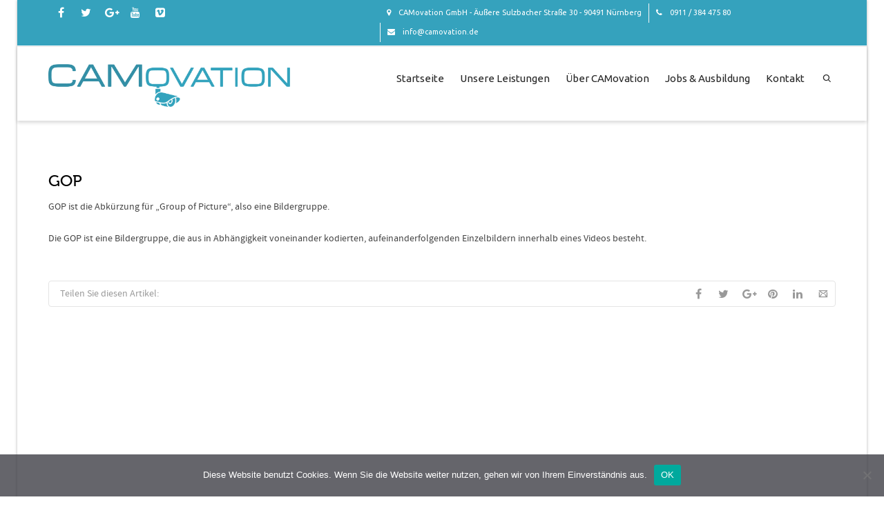

--- FILE ---
content_type: text/html; charset=utf-8
request_url: https://www.google.com/recaptcha/api2/anchor?ar=1&k=6Lf024cUAAAAAMW1C6syXz9YSzoN-KhlRZYm_hpE&co=aHR0cHM6Ly93d3cuY2Ftb3ZhdGlvbi5kZTo0NDM.&hl=en&v=9TiwnJFHeuIw_s0wSd3fiKfN&size=invisible&anchor-ms=20000&execute-ms=30000&cb=jutmcivqy872
body_size: 48188
content:
<!DOCTYPE HTML><html dir="ltr" lang="en"><head><meta http-equiv="Content-Type" content="text/html; charset=UTF-8">
<meta http-equiv="X-UA-Compatible" content="IE=edge">
<title>reCAPTCHA</title>
<style type="text/css">
/* cyrillic-ext */
@font-face {
  font-family: 'Roboto';
  font-style: normal;
  font-weight: 400;
  font-stretch: 100%;
  src: url(//fonts.gstatic.com/s/roboto/v48/KFO7CnqEu92Fr1ME7kSn66aGLdTylUAMa3GUBHMdazTgWw.woff2) format('woff2');
  unicode-range: U+0460-052F, U+1C80-1C8A, U+20B4, U+2DE0-2DFF, U+A640-A69F, U+FE2E-FE2F;
}
/* cyrillic */
@font-face {
  font-family: 'Roboto';
  font-style: normal;
  font-weight: 400;
  font-stretch: 100%;
  src: url(//fonts.gstatic.com/s/roboto/v48/KFO7CnqEu92Fr1ME7kSn66aGLdTylUAMa3iUBHMdazTgWw.woff2) format('woff2');
  unicode-range: U+0301, U+0400-045F, U+0490-0491, U+04B0-04B1, U+2116;
}
/* greek-ext */
@font-face {
  font-family: 'Roboto';
  font-style: normal;
  font-weight: 400;
  font-stretch: 100%;
  src: url(//fonts.gstatic.com/s/roboto/v48/KFO7CnqEu92Fr1ME7kSn66aGLdTylUAMa3CUBHMdazTgWw.woff2) format('woff2');
  unicode-range: U+1F00-1FFF;
}
/* greek */
@font-face {
  font-family: 'Roboto';
  font-style: normal;
  font-weight: 400;
  font-stretch: 100%;
  src: url(//fonts.gstatic.com/s/roboto/v48/KFO7CnqEu92Fr1ME7kSn66aGLdTylUAMa3-UBHMdazTgWw.woff2) format('woff2');
  unicode-range: U+0370-0377, U+037A-037F, U+0384-038A, U+038C, U+038E-03A1, U+03A3-03FF;
}
/* math */
@font-face {
  font-family: 'Roboto';
  font-style: normal;
  font-weight: 400;
  font-stretch: 100%;
  src: url(//fonts.gstatic.com/s/roboto/v48/KFO7CnqEu92Fr1ME7kSn66aGLdTylUAMawCUBHMdazTgWw.woff2) format('woff2');
  unicode-range: U+0302-0303, U+0305, U+0307-0308, U+0310, U+0312, U+0315, U+031A, U+0326-0327, U+032C, U+032F-0330, U+0332-0333, U+0338, U+033A, U+0346, U+034D, U+0391-03A1, U+03A3-03A9, U+03B1-03C9, U+03D1, U+03D5-03D6, U+03F0-03F1, U+03F4-03F5, U+2016-2017, U+2034-2038, U+203C, U+2040, U+2043, U+2047, U+2050, U+2057, U+205F, U+2070-2071, U+2074-208E, U+2090-209C, U+20D0-20DC, U+20E1, U+20E5-20EF, U+2100-2112, U+2114-2115, U+2117-2121, U+2123-214F, U+2190, U+2192, U+2194-21AE, U+21B0-21E5, U+21F1-21F2, U+21F4-2211, U+2213-2214, U+2216-22FF, U+2308-230B, U+2310, U+2319, U+231C-2321, U+2336-237A, U+237C, U+2395, U+239B-23B7, U+23D0, U+23DC-23E1, U+2474-2475, U+25AF, U+25B3, U+25B7, U+25BD, U+25C1, U+25CA, U+25CC, U+25FB, U+266D-266F, U+27C0-27FF, U+2900-2AFF, U+2B0E-2B11, U+2B30-2B4C, U+2BFE, U+3030, U+FF5B, U+FF5D, U+1D400-1D7FF, U+1EE00-1EEFF;
}
/* symbols */
@font-face {
  font-family: 'Roboto';
  font-style: normal;
  font-weight: 400;
  font-stretch: 100%;
  src: url(//fonts.gstatic.com/s/roboto/v48/KFO7CnqEu92Fr1ME7kSn66aGLdTylUAMaxKUBHMdazTgWw.woff2) format('woff2');
  unicode-range: U+0001-000C, U+000E-001F, U+007F-009F, U+20DD-20E0, U+20E2-20E4, U+2150-218F, U+2190, U+2192, U+2194-2199, U+21AF, U+21E6-21F0, U+21F3, U+2218-2219, U+2299, U+22C4-22C6, U+2300-243F, U+2440-244A, U+2460-24FF, U+25A0-27BF, U+2800-28FF, U+2921-2922, U+2981, U+29BF, U+29EB, U+2B00-2BFF, U+4DC0-4DFF, U+FFF9-FFFB, U+10140-1018E, U+10190-1019C, U+101A0, U+101D0-101FD, U+102E0-102FB, U+10E60-10E7E, U+1D2C0-1D2D3, U+1D2E0-1D37F, U+1F000-1F0FF, U+1F100-1F1AD, U+1F1E6-1F1FF, U+1F30D-1F30F, U+1F315, U+1F31C, U+1F31E, U+1F320-1F32C, U+1F336, U+1F378, U+1F37D, U+1F382, U+1F393-1F39F, U+1F3A7-1F3A8, U+1F3AC-1F3AF, U+1F3C2, U+1F3C4-1F3C6, U+1F3CA-1F3CE, U+1F3D4-1F3E0, U+1F3ED, U+1F3F1-1F3F3, U+1F3F5-1F3F7, U+1F408, U+1F415, U+1F41F, U+1F426, U+1F43F, U+1F441-1F442, U+1F444, U+1F446-1F449, U+1F44C-1F44E, U+1F453, U+1F46A, U+1F47D, U+1F4A3, U+1F4B0, U+1F4B3, U+1F4B9, U+1F4BB, U+1F4BF, U+1F4C8-1F4CB, U+1F4D6, U+1F4DA, U+1F4DF, U+1F4E3-1F4E6, U+1F4EA-1F4ED, U+1F4F7, U+1F4F9-1F4FB, U+1F4FD-1F4FE, U+1F503, U+1F507-1F50B, U+1F50D, U+1F512-1F513, U+1F53E-1F54A, U+1F54F-1F5FA, U+1F610, U+1F650-1F67F, U+1F687, U+1F68D, U+1F691, U+1F694, U+1F698, U+1F6AD, U+1F6B2, U+1F6B9-1F6BA, U+1F6BC, U+1F6C6-1F6CF, U+1F6D3-1F6D7, U+1F6E0-1F6EA, U+1F6F0-1F6F3, U+1F6F7-1F6FC, U+1F700-1F7FF, U+1F800-1F80B, U+1F810-1F847, U+1F850-1F859, U+1F860-1F887, U+1F890-1F8AD, U+1F8B0-1F8BB, U+1F8C0-1F8C1, U+1F900-1F90B, U+1F93B, U+1F946, U+1F984, U+1F996, U+1F9E9, U+1FA00-1FA6F, U+1FA70-1FA7C, U+1FA80-1FA89, U+1FA8F-1FAC6, U+1FACE-1FADC, U+1FADF-1FAE9, U+1FAF0-1FAF8, U+1FB00-1FBFF;
}
/* vietnamese */
@font-face {
  font-family: 'Roboto';
  font-style: normal;
  font-weight: 400;
  font-stretch: 100%;
  src: url(//fonts.gstatic.com/s/roboto/v48/KFO7CnqEu92Fr1ME7kSn66aGLdTylUAMa3OUBHMdazTgWw.woff2) format('woff2');
  unicode-range: U+0102-0103, U+0110-0111, U+0128-0129, U+0168-0169, U+01A0-01A1, U+01AF-01B0, U+0300-0301, U+0303-0304, U+0308-0309, U+0323, U+0329, U+1EA0-1EF9, U+20AB;
}
/* latin-ext */
@font-face {
  font-family: 'Roboto';
  font-style: normal;
  font-weight: 400;
  font-stretch: 100%;
  src: url(//fonts.gstatic.com/s/roboto/v48/KFO7CnqEu92Fr1ME7kSn66aGLdTylUAMa3KUBHMdazTgWw.woff2) format('woff2');
  unicode-range: U+0100-02BA, U+02BD-02C5, U+02C7-02CC, U+02CE-02D7, U+02DD-02FF, U+0304, U+0308, U+0329, U+1D00-1DBF, U+1E00-1E9F, U+1EF2-1EFF, U+2020, U+20A0-20AB, U+20AD-20C0, U+2113, U+2C60-2C7F, U+A720-A7FF;
}
/* latin */
@font-face {
  font-family: 'Roboto';
  font-style: normal;
  font-weight: 400;
  font-stretch: 100%;
  src: url(//fonts.gstatic.com/s/roboto/v48/KFO7CnqEu92Fr1ME7kSn66aGLdTylUAMa3yUBHMdazQ.woff2) format('woff2');
  unicode-range: U+0000-00FF, U+0131, U+0152-0153, U+02BB-02BC, U+02C6, U+02DA, U+02DC, U+0304, U+0308, U+0329, U+2000-206F, U+20AC, U+2122, U+2191, U+2193, U+2212, U+2215, U+FEFF, U+FFFD;
}
/* cyrillic-ext */
@font-face {
  font-family: 'Roboto';
  font-style: normal;
  font-weight: 500;
  font-stretch: 100%;
  src: url(//fonts.gstatic.com/s/roboto/v48/KFO7CnqEu92Fr1ME7kSn66aGLdTylUAMa3GUBHMdazTgWw.woff2) format('woff2');
  unicode-range: U+0460-052F, U+1C80-1C8A, U+20B4, U+2DE0-2DFF, U+A640-A69F, U+FE2E-FE2F;
}
/* cyrillic */
@font-face {
  font-family: 'Roboto';
  font-style: normal;
  font-weight: 500;
  font-stretch: 100%;
  src: url(//fonts.gstatic.com/s/roboto/v48/KFO7CnqEu92Fr1ME7kSn66aGLdTylUAMa3iUBHMdazTgWw.woff2) format('woff2');
  unicode-range: U+0301, U+0400-045F, U+0490-0491, U+04B0-04B1, U+2116;
}
/* greek-ext */
@font-face {
  font-family: 'Roboto';
  font-style: normal;
  font-weight: 500;
  font-stretch: 100%;
  src: url(//fonts.gstatic.com/s/roboto/v48/KFO7CnqEu92Fr1ME7kSn66aGLdTylUAMa3CUBHMdazTgWw.woff2) format('woff2');
  unicode-range: U+1F00-1FFF;
}
/* greek */
@font-face {
  font-family: 'Roboto';
  font-style: normal;
  font-weight: 500;
  font-stretch: 100%;
  src: url(//fonts.gstatic.com/s/roboto/v48/KFO7CnqEu92Fr1ME7kSn66aGLdTylUAMa3-UBHMdazTgWw.woff2) format('woff2');
  unicode-range: U+0370-0377, U+037A-037F, U+0384-038A, U+038C, U+038E-03A1, U+03A3-03FF;
}
/* math */
@font-face {
  font-family: 'Roboto';
  font-style: normal;
  font-weight: 500;
  font-stretch: 100%;
  src: url(//fonts.gstatic.com/s/roboto/v48/KFO7CnqEu92Fr1ME7kSn66aGLdTylUAMawCUBHMdazTgWw.woff2) format('woff2');
  unicode-range: U+0302-0303, U+0305, U+0307-0308, U+0310, U+0312, U+0315, U+031A, U+0326-0327, U+032C, U+032F-0330, U+0332-0333, U+0338, U+033A, U+0346, U+034D, U+0391-03A1, U+03A3-03A9, U+03B1-03C9, U+03D1, U+03D5-03D6, U+03F0-03F1, U+03F4-03F5, U+2016-2017, U+2034-2038, U+203C, U+2040, U+2043, U+2047, U+2050, U+2057, U+205F, U+2070-2071, U+2074-208E, U+2090-209C, U+20D0-20DC, U+20E1, U+20E5-20EF, U+2100-2112, U+2114-2115, U+2117-2121, U+2123-214F, U+2190, U+2192, U+2194-21AE, U+21B0-21E5, U+21F1-21F2, U+21F4-2211, U+2213-2214, U+2216-22FF, U+2308-230B, U+2310, U+2319, U+231C-2321, U+2336-237A, U+237C, U+2395, U+239B-23B7, U+23D0, U+23DC-23E1, U+2474-2475, U+25AF, U+25B3, U+25B7, U+25BD, U+25C1, U+25CA, U+25CC, U+25FB, U+266D-266F, U+27C0-27FF, U+2900-2AFF, U+2B0E-2B11, U+2B30-2B4C, U+2BFE, U+3030, U+FF5B, U+FF5D, U+1D400-1D7FF, U+1EE00-1EEFF;
}
/* symbols */
@font-face {
  font-family: 'Roboto';
  font-style: normal;
  font-weight: 500;
  font-stretch: 100%;
  src: url(//fonts.gstatic.com/s/roboto/v48/KFO7CnqEu92Fr1ME7kSn66aGLdTylUAMaxKUBHMdazTgWw.woff2) format('woff2');
  unicode-range: U+0001-000C, U+000E-001F, U+007F-009F, U+20DD-20E0, U+20E2-20E4, U+2150-218F, U+2190, U+2192, U+2194-2199, U+21AF, U+21E6-21F0, U+21F3, U+2218-2219, U+2299, U+22C4-22C6, U+2300-243F, U+2440-244A, U+2460-24FF, U+25A0-27BF, U+2800-28FF, U+2921-2922, U+2981, U+29BF, U+29EB, U+2B00-2BFF, U+4DC0-4DFF, U+FFF9-FFFB, U+10140-1018E, U+10190-1019C, U+101A0, U+101D0-101FD, U+102E0-102FB, U+10E60-10E7E, U+1D2C0-1D2D3, U+1D2E0-1D37F, U+1F000-1F0FF, U+1F100-1F1AD, U+1F1E6-1F1FF, U+1F30D-1F30F, U+1F315, U+1F31C, U+1F31E, U+1F320-1F32C, U+1F336, U+1F378, U+1F37D, U+1F382, U+1F393-1F39F, U+1F3A7-1F3A8, U+1F3AC-1F3AF, U+1F3C2, U+1F3C4-1F3C6, U+1F3CA-1F3CE, U+1F3D4-1F3E0, U+1F3ED, U+1F3F1-1F3F3, U+1F3F5-1F3F7, U+1F408, U+1F415, U+1F41F, U+1F426, U+1F43F, U+1F441-1F442, U+1F444, U+1F446-1F449, U+1F44C-1F44E, U+1F453, U+1F46A, U+1F47D, U+1F4A3, U+1F4B0, U+1F4B3, U+1F4B9, U+1F4BB, U+1F4BF, U+1F4C8-1F4CB, U+1F4D6, U+1F4DA, U+1F4DF, U+1F4E3-1F4E6, U+1F4EA-1F4ED, U+1F4F7, U+1F4F9-1F4FB, U+1F4FD-1F4FE, U+1F503, U+1F507-1F50B, U+1F50D, U+1F512-1F513, U+1F53E-1F54A, U+1F54F-1F5FA, U+1F610, U+1F650-1F67F, U+1F687, U+1F68D, U+1F691, U+1F694, U+1F698, U+1F6AD, U+1F6B2, U+1F6B9-1F6BA, U+1F6BC, U+1F6C6-1F6CF, U+1F6D3-1F6D7, U+1F6E0-1F6EA, U+1F6F0-1F6F3, U+1F6F7-1F6FC, U+1F700-1F7FF, U+1F800-1F80B, U+1F810-1F847, U+1F850-1F859, U+1F860-1F887, U+1F890-1F8AD, U+1F8B0-1F8BB, U+1F8C0-1F8C1, U+1F900-1F90B, U+1F93B, U+1F946, U+1F984, U+1F996, U+1F9E9, U+1FA00-1FA6F, U+1FA70-1FA7C, U+1FA80-1FA89, U+1FA8F-1FAC6, U+1FACE-1FADC, U+1FADF-1FAE9, U+1FAF0-1FAF8, U+1FB00-1FBFF;
}
/* vietnamese */
@font-face {
  font-family: 'Roboto';
  font-style: normal;
  font-weight: 500;
  font-stretch: 100%;
  src: url(//fonts.gstatic.com/s/roboto/v48/KFO7CnqEu92Fr1ME7kSn66aGLdTylUAMa3OUBHMdazTgWw.woff2) format('woff2');
  unicode-range: U+0102-0103, U+0110-0111, U+0128-0129, U+0168-0169, U+01A0-01A1, U+01AF-01B0, U+0300-0301, U+0303-0304, U+0308-0309, U+0323, U+0329, U+1EA0-1EF9, U+20AB;
}
/* latin-ext */
@font-face {
  font-family: 'Roboto';
  font-style: normal;
  font-weight: 500;
  font-stretch: 100%;
  src: url(//fonts.gstatic.com/s/roboto/v48/KFO7CnqEu92Fr1ME7kSn66aGLdTylUAMa3KUBHMdazTgWw.woff2) format('woff2');
  unicode-range: U+0100-02BA, U+02BD-02C5, U+02C7-02CC, U+02CE-02D7, U+02DD-02FF, U+0304, U+0308, U+0329, U+1D00-1DBF, U+1E00-1E9F, U+1EF2-1EFF, U+2020, U+20A0-20AB, U+20AD-20C0, U+2113, U+2C60-2C7F, U+A720-A7FF;
}
/* latin */
@font-face {
  font-family: 'Roboto';
  font-style: normal;
  font-weight: 500;
  font-stretch: 100%;
  src: url(//fonts.gstatic.com/s/roboto/v48/KFO7CnqEu92Fr1ME7kSn66aGLdTylUAMa3yUBHMdazQ.woff2) format('woff2');
  unicode-range: U+0000-00FF, U+0131, U+0152-0153, U+02BB-02BC, U+02C6, U+02DA, U+02DC, U+0304, U+0308, U+0329, U+2000-206F, U+20AC, U+2122, U+2191, U+2193, U+2212, U+2215, U+FEFF, U+FFFD;
}
/* cyrillic-ext */
@font-face {
  font-family: 'Roboto';
  font-style: normal;
  font-weight: 900;
  font-stretch: 100%;
  src: url(//fonts.gstatic.com/s/roboto/v48/KFO7CnqEu92Fr1ME7kSn66aGLdTylUAMa3GUBHMdazTgWw.woff2) format('woff2');
  unicode-range: U+0460-052F, U+1C80-1C8A, U+20B4, U+2DE0-2DFF, U+A640-A69F, U+FE2E-FE2F;
}
/* cyrillic */
@font-face {
  font-family: 'Roboto';
  font-style: normal;
  font-weight: 900;
  font-stretch: 100%;
  src: url(//fonts.gstatic.com/s/roboto/v48/KFO7CnqEu92Fr1ME7kSn66aGLdTylUAMa3iUBHMdazTgWw.woff2) format('woff2');
  unicode-range: U+0301, U+0400-045F, U+0490-0491, U+04B0-04B1, U+2116;
}
/* greek-ext */
@font-face {
  font-family: 'Roboto';
  font-style: normal;
  font-weight: 900;
  font-stretch: 100%;
  src: url(//fonts.gstatic.com/s/roboto/v48/KFO7CnqEu92Fr1ME7kSn66aGLdTylUAMa3CUBHMdazTgWw.woff2) format('woff2');
  unicode-range: U+1F00-1FFF;
}
/* greek */
@font-face {
  font-family: 'Roboto';
  font-style: normal;
  font-weight: 900;
  font-stretch: 100%;
  src: url(//fonts.gstatic.com/s/roboto/v48/KFO7CnqEu92Fr1ME7kSn66aGLdTylUAMa3-UBHMdazTgWw.woff2) format('woff2');
  unicode-range: U+0370-0377, U+037A-037F, U+0384-038A, U+038C, U+038E-03A1, U+03A3-03FF;
}
/* math */
@font-face {
  font-family: 'Roboto';
  font-style: normal;
  font-weight: 900;
  font-stretch: 100%;
  src: url(//fonts.gstatic.com/s/roboto/v48/KFO7CnqEu92Fr1ME7kSn66aGLdTylUAMawCUBHMdazTgWw.woff2) format('woff2');
  unicode-range: U+0302-0303, U+0305, U+0307-0308, U+0310, U+0312, U+0315, U+031A, U+0326-0327, U+032C, U+032F-0330, U+0332-0333, U+0338, U+033A, U+0346, U+034D, U+0391-03A1, U+03A3-03A9, U+03B1-03C9, U+03D1, U+03D5-03D6, U+03F0-03F1, U+03F4-03F5, U+2016-2017, U+2034-2038, U+203C, U+2040, U+2043, U+2047, U+2050, U+2057, U+205F, U+2070-2071, U+2074-208E, U+2090-209C, U+20D0-20DC, U+20E1, U+20E5-20EF, U+2100-2112, U+2114-2115, U+2117-2121, U+2123-214F, U+2190, U+2192, U+2194-21AE, U+21B0-21E5, U+21F1-21F2, U+21F4-2211, U+2213-2214, U+2216-22FF, U+2308-230B, U+2310, U+2319, U+231C-2321, U+2336-237A, U+237C, U+2395, U+239B-23B7, U+23D0, U+23DC-23E1, U+2474-2475, U+25AF, U+25B3, U+25B7, U+25BD, U+25C1, U+25CA, U+25CC, U+25FB, U+266D-266F, U+27C0-27FF, U+2900-2AFF, U+2B0E-2B11, U+2B30-2B4C, U+2BFE, U+3030, U+FF5B, U+FF5D, U+1D400-1D7FF, U+1EE00-1EEFF;
}
/* symbols */
@font-face {
  font-family: 'Roboto';
  font-style: normal;
  font-weight: 900;
  font-stretch: 100%;
  src: url(//fonts.gstatic.com/s/roboto/v48/KFO7CnqEu92Fr1ME7kSn66aGLdTylUAMaxKUBHMdazTgWw.woff2) format('woff2');
  unicode-range: U+0001-000C, U+000E-001F, U+007F-009F, U+20DD-20E0, U+20E2-20E4, U+2150-218F, U+2190, U+2192, U+2194-2199, U+21AF, U+21E6-21F0, U+21F3, U+2218-2219, U+2299, U+22C4-22C6, U+2300-243F, U+2440-244A, U+2460-24FF, U+25A0-27BF, U+2800-28FF, U+2921-2922, U+2981, U+29BF, U+29EB, U+2B00-2BFF, U+4DC0-4DFF, U+FFF9-FFFB, U+10140-1018E, U+10190-1019C, U+101A0, U+101D0-101FD, U+102E0-102FB, U+10E60-10E7E, U+1D2C0-1D2D3, U+1D2E0-1D37F, U+1F000-1F0FF, U+1F100-1F1AD, U+1F1E6-1F1FF, U+1F30D-1F30F, U+1F315, U+1F31C, U+1F31E, U+1F320-1F32C, U+1F336, U+1F378, U+1F37D, U+1F382, U+1F393-1F39F, U+1F3A7-1F3A8, U+1F3AC-1F3AF, U+1F3C2, U+1F3C4-1F3C6, U+1F3CA-1F3CE, U+1F3D4-1F3E0, U+1F3ED, U+1F3F1-1F3F3, U+1F3F5-1F3F7, U+1F408, U+1F415, U+1F41F, U+1F426, U+1F43F, U+1F441-1F442, U+1F444, U+1F446-1F449, U+1F44C-1F44E, U+1F453, U+1F46A, U+1F47D, U+1F4A3, U+1F4B0, U+1F4B3, U+1F4B9, U+1F4BB, U+1F4BF, U+1F4C8-1F4CB, U+1F4D6, U+1F4DA, U+1F4DF, U+1F4E3-1F4E6, U+1F4EA-1F4ED, U+1F4F7, U+1F4F9-1F4FB, U+1F4FD-1F4FE, U+1F503, U+1F507-1F50B, U+1F50D, U+1F512-1F513, U+1F53E-1F54A, U+1F54F-1F5FA, U+1F610, U+1F650-1F67F, U+1F687, U+1F68D, U+1F691, U+1F694, U+1F698, U+1F6AD, U+1F6B2, U+1F6B9-1F6BA, U+1F6BC, U+1F6C6-1F6CF, U+1F6D3-1F6D7, U+1F6E0-1F6EA, U+1F6F0-1F6F3, U+1F6F7-1F6FC, U+1F700-1F7FF, U+1F800-1F80B, U+1F810-1F847, U+1F850-1F859, U+1F860-1F887, U+1F890-1F8AD, U+1F8B0-1F8BB, U+1F8C0-1F8C1, U+1F900-1F90B, U+1F93B, U+1F946, U+1F984, U+1F996, U+1F9E9, U+1FA00-1FA6F, U+1FA70-1FA7C, U+1FA80-1FA89, U+1FA8F-1FAC6, U+1FACE-1FADC, U+1FADF-1FAE9, U+1FAF0-1FAF8, U+1FB00-1FBFF;
}
/* vietnamese */
@font-face {
  font-family: 'Roboto';
  font-style: normal;
  font-weight: 900;
  font-stretch: 100%;
  src: url(//fonts.gstatic.com/s/roboto/v48/KFO7CnqEu92Fr1ME7kSn66aGLdTylUAMa3OUBHMdazTgWw.woff2) format('woff2');
  unicode-range: U+0102-0103, U+0110-0111, U+0128-0129, U+0168-0169, U+01A0-01A1, U+01AF-01B0, U+0300-0301, U+0303-0304, U+0308-0309, U+0323, U+0329, U+1EA0-1EF9, U+20AB;
}
/* latin-ext */
@font-face {
  font-family: 'Roboto';
  font-style: normal;
  font-weight: 900;
  font-stretch: 100%;
  src: url(//fonts.gstatic.com/s/roboto/v48/KFO7CnqEu92Fr1ME7kSn66aGLdTylUAMa3KUBHMdazTgWw.woff2) format('woff2');
  unicode-range: U+0100-02BA, U+02BD-02C5, U+02C7-02CC, U+02CE-02D7, U+02DD-02FF, U+0304, U+0308, U+0329, U+1D00-1DBF, U+1E00-1E9F, U+1EF2-1EFF, U+2020, U+20A0-20AB, U+20AD-20C0, U+2113, U+2C60-2C7F, U+A720-A7FF;
}
/* latin */
@font-face {
  font-family: 'Roboto';
  font-style: normal;
  font-weight: 900;
  font-stretch: 100%;
  src: url(//fonts.gstatic.com/s/roboto/v48/KFO7CnqEu92Fr1ME7kSn66aGLdTylUAMa3yUBHMdazQ.woff2) format('woff2');
  unicode-range: U+0000-00FF, U+0131, U+0152-0153, U+02BB-02BC, U+02C6, U+02DA, U+02DC, U+0304, U+0308, U+0329, U+2000-206F, U+20AC, U+2122, U+2191, U+2193, U+2212, U+2215, U+FEFF, U+FFFD;
}

</style>
<link rel="stylesheet" type="text/css" href="https://www.gstatic.com/recaptcha/releases/9TiwnJFHeuIw_s0wSd3fiKfN/styles__ltr.css">
<script nonce="jTRwNSZBR9fzff4nXCo_nw" type="text/javascript">window['__recaptcha_api'] = 'https://www.google.com/recaptcha/api2/';</script>
<script type="text/javascript" src="https://www.gstatic.com/recaptcha/releases/9TiwnJFHeuIw_s0wSd3fiKfN/recaptcha__en.js" nonce="jTRwNSZBR9fzff4nXCo_nw">
      
    </script></head>
<body><div id="rc-anchor-alert" class="rc-anchor-alert"></div>
<input type="hidden" id="recaptcha-token" value="[base64]">
<script type="text/javascript" nonce="jTRwNSZBR9fzff4nXCo_nw">
      recaptcha.anchor.Main.init("[\x22ainput\x22,[\x22bgdata\x22,\x22\x22,\[base64]/[base64]/[base64]/[base64]/[base64]/[base64]/[base64]/[base64]/[base64]/[base64]\\u003d\x22,\[base64]\\u003d\\u003d\x22,\x22LjrDnsOiw7QHwoTDhhM0KW5iBcOWwpY3R8Kyw78SRkPCtMKmflbDhcOjw4hJw5vDusKRw6pcawI2w6fChDVBw4VTWTk3w4/DuMKTw4/[base64]/bcKtecO0w5XCsXvCvsKPwpNowo7CmHdvw43DpMKyIzgewqzCmxbDqw/CksOXwr/Cr18/wr9ewonCkcOJK8KtacOLdE1vOywmYsKEwpw9w54bakQOUMOECUUQLSPDoydzW8O4NB4GPMK2IU/CpW7CilkBw5Zvw5jCjcO9w7l4wpXDszMlEgNpwqDCqcOuw6LClVPDly/DocOUwrdLw5rCsBxFwp3Coh/[base64]/SVLDiMKtw6PDgBfCicKSw7LCnm7DusKzwqMxXX1FHF4VwqXDq8OnbhjDpAEsfsOyw79sw70Ow7dhF3fCl8OqDUDCvMKrCcOzw6bDuyd8w6/Cm1N7wrZTwrvDnwfDsMO2wpVUMMKIwp/DvcO1w7bCqMKxwrplIxXDhRhIe8O8wqbCp8Kow5HDosKaw7jCuMKLM8OKZEvCrMO0wpInFVZSNsORMFHCssKAwoLCvsOeb8KzwpXDpHHDgMKvwofDgEddw5TCmMKrH8O6KMOGZ2puGMKkVyN/IzbCoWVWw65ELzt+FcOYw4zDu23Dq2bDhsO9CMO7ZsOywrfCnsKJwqnCgBMkw6xaw7kBUncawqjDucK7H1gtWsO1wr5HUcKPwqfCsSDDuMKCC8KDUcKWTsKbdMKxw4JHwpxDw5Efw4M+wq8bTi/DnQfCglpbw6Acw5AYLCzChMK1wpLCgsO8C2TDqz/DkcK1wr7CnjZFw4zDl8KkO8KsRsOAwrzDjkdSwofCqxnDqMOCwqDCk8K6BMK0Bhklw7zCsGVYwrkSw7ZjHVdrTVXDj8OtwodhaSx+w4nCniPDrCPDgTIwGFpHLCYRwqJsw6XCkMOUwq/[base64]/wqwPH8KtPxzCoMOEDF9WPcOCw7/CiSnDo8OBJmt/[base64]/Dl8KxDcO7WApVwqXDhTpTwofCkgbChMODw64mBE3Cu8KqesKBUMOkecKSGHEWwo49w4PCnXnDtsOoIWbCscKpwo/[base64]/w61pD8OKwpgawoDDr08rIcOcecOHGcKzUhLCoMKoMRTCtMKwwrPCnlvCvFYTXMOywo3Dggk0SShewo3CnsOUwoMGw4s9wrLChmAlw5DDlMKpwo0NHSnDqcKuOBAtE3vDrsOGw5VPw6tJM8OSCG3Cg1QjdMKrw6fDsk56Pkg8w6nCkU5ywqAEwr3CtU/[base64]/LUBgUgFWUBwjwrLDlylgKsKqwrLCgW3CnwJKw6dawqsETBQJwr3CvwHCmGrChMO+w7Z6w4FLT8Ojw592wrTCkcKyEm/DtMOJY8KmMcK3w47DpMOqw4zCmiLDpDILFx7Cjz4kDmnCoMOdw6IKwpPChcOkwrDCnBAAw6g0EgXDpGgowpfDjhbDsGh3wpTDqXPDmCrCmMKfw7MdR8O+bMKHw5jDmsKqbHwiw7vCrMOCMAw+TsO1UxTDlgQCw5bDt2wEPMObw6QOTy/Di0w0w7bDhsOYw4oxwpZpw7bDtcKkwqBPV3LCtgFTwrVqw5vCs8OsdsKuwrrCgsKREg5Tw7Q7B8KGCEnDmEBfLFjCucKmD0vDtsK+w6fDvjpfwqfCuMOkwrgBwpfDgMOXw4TDqcKFH8KcR2JLZMOswogLZDbCkMO+wo/[base64]/bMO3STfDusO6O8K6X8OSOSzCtcOzw7zDnmdXR8ORDcKjw5zDvAbDlsK7wr3CpsKYWsKDw4rCucKow43DrBZMMMOycMOOLC08YcKzbgrDkGXDi8KiOMK5bsKvw7TCrMK+ITbCtsKlwrXCsx10w67ClWw6QMOSbw5Bwp/DkijDuMKww5XCqcOkw6UYDsKYwqbCicKNSMOEwp81w5jCm8KywqXDgMKZSyYrw6JxQnrCpHzCm23CgBTCqUXDucO8fg9bw5LCli/DngMkND3Cu8OIPcObwo3CiMK/MMOvw7vDhMObw7ZFL1UwaRc6RwFtw4DDqcOGw67DgkwPBz0zwqLDhQZIC8K5dGFsXcOYPFIyXn/[base64]/wofCiMKpAcK3wqZNw5RQXMObQWhuw6TChA7CucO3w4EubG4AVGfCvFzCmi05wrPDrAHCpcOTT3/CqcOJTDTCn8K8UkFRw4/[base64]/Ctg4dw6nDo8K/WcKbPVwWwrVDwqPDvx1MRkIZJy8OwpLCp8KKesOxwpDCksKTJV8mNgFMF2bDmRfDqcOrTF3Cl8OMPcKubMOHw4kbw7sJwqzCnUl/fsOEwq4qCsOVw77Cm8OqPMOEczPCgsKGBwbDhcOiN8Oyw6bDoF3DlMOpw5rDjwDCvzPCoknDg2o0wpwmw7MWYsObwrAQci5/w77DkALCtMKWfcKoAivDqcKHw53DpX45woN0fcO7w68nw7l+L8KsQcOOwpRXfXIFOcOXw7xLVcOAwoTCn8OAKsKTQsOTwoPCmkUGEgYAw6RbclDChC3CuGcJwqLDoxgJc8OBwoDCjMO8w4dEwobCtGlQS8OQUsKdwqFvw4/[base64]/DhMOxIQUOA0BDw5YPf8Kuw5/Csk1Qw5VjTRpJw4hKw4TCqwcuWg1Xw5B9UsOzJcKHwoPDocKcw7dmw6vCvQ7DvMOhwoo7OcO1woZ4w6JCFmhUw7EkRMKBPEfDk8ONIMOOfMKcL8O0E8OxDD7Cg8OsMsO+w6E/BT0DwrnCtBjDsA/Du8OuIGbDhksKw7xTLsKfw40Fw5VdPsKLOcOuVjIVHCU6w64Mw5fDmCbDiAEHw4nCmMKXRSAaVsOxwpDClkdmw6YZcMKkwojCmcOIwq7DrmDDkE1jRx8Rb8KTGsKcRcOrbsKEwo05w7sTw5pYdMOdw6NoIMOYWEpVQcOVwpcww6rCtRAwTwNFw5N3w6zCu2lNwo/DoMKHTiEhXMKBH0nDtTfCjcKjC8OuC0HCt2nCqsK6A8Kow75Dw5nCucOTJRPCucOgWj12woF3HQvDkVnChyrDgmTDrG8ww7x7w5l6w6w+w6csw4bCtsO+a8KBC8KDwoPClMK6woJPe8KXCSTCm8Ofw5/CjcK2w5gUBVLDnV7CmsOxaSUZw6vDlsOWKCbCjXTDi3BIw5bCh8OkYwpkUkYvwqR5w6jCpho2w7hUXMOMwpAew7Miw5PDsyJcw7pGwo/DuU5XMsOyI8ODP2jDiX9zbcK8wophw4DDmT9Rwr4JwqAUBcOqw6oVwpfCoMKcwrMwHFPCtw/DtMOTdWfDr8OONnbDjMKHwoQ5ImU/JVt/w5cjOMKBAncBG0oEZ8OYBcKxwrQHSSbCnU8QwpJ+wpp1w4/DkV/Cv8OsAkAuO8KqMHpTI0PDt1t3G8Kkw6syPcKfbVbCuQgjNhbDscOQw6TDu8K/[base64]/Dnj7Cv8KRdcKVwp7DiMOHw68eOmdxw6lpNsOuwr/[base64]/wp/DksOmwowEw6LDqcKjwqDChybDmVUJacOtwrpNA2DCocOMw6zCqcOaw7HCokvCn8KCw6jCkhPCuMKuw7/ChcKVw5VcL1lhNcONwpInwrJLPcOxJjZrasKLXTXDlcKyccOSw4DClCnDuwBGGXYjwqrDkC0jZlXCqcO6AA7DuMO4w7pxEFjCogHDs8O2wogZw7rDrcO5YQPCmMO/[base64]/DrzA5wr3Djk9swr/DtsKQwo1TwqvDq3HCv1/Dq8KhX8KsdsOZw5Y5w6FzwqfCr8OofABuahjChMKDw4VFw7bCrAVsw6x7N8K7w6/DrMKgJcKWwrPDp8KKw4s0w7Z6KVF9woc6IwrDl2vDk8OgDQnCjk/DnRtrDcOIwoXDoE4QwpHCksKQPG9XwqTDqMOEdcOWKwHDiF7Ctww1w5RgejfDnMOgwo5XIVjDlSPCo8O1H3/CsMK2EAtYN8KZCBNnwrHChMO6QmIIw4R5VRgUw4EeAAnDkMKjwp0UN8OnwoXClsOWLBPCksKmw4/DjRfCtsOTwociwpU+P3LCjsKfP8OfexbCkcKIDUDCsMOzwoZVcgcqw4gNEm9VesOgwoddw5zCscOcw5lqVwDCrGIbwpdzw5UUw5Zew4s/w7LCicKqw7APRcKMMWTDqMOqwqViwqnDu2rDpMOMw7oqIUpRw5fDh8KXw6dILBJqw7PDi1fCvcOvMMKqw6LCsBl3wq5nw5g/wrzCrsKhw5FXM2DDlTPDshrCrcKPVsK8wqQRw7rCusKPJR/Dsj3Cg27CsX3CtsOgQsONX8KTTFPDjsKNw4jCjcOXd8Kmw5nCv8O/FcK9FMK9Y8Ouw4hdVMOiPsO/[base64]/DkMKawrZqw57Ciy3DkDnDoMKbw63CnhnDj8OFasKHw6MZwqrCmHNjOgUgI8KJNBgIC8OnAsKnTUbCgh/Do8KcJhxuwrISw71zwpPDqcOoeFE7S8ORw6vCthLDmjfCi8KBwrLCoU5JeCwvwrNYwq7CoE7DrGvCgypqwofCi0rDhVbCpC/Dj8Olw4thw4sADizDrMO1wog+w6ACTcKLw77Co8O9w6nChylCwp/[base64]/DucKlwpoyC1QHwrcsLsKww7LCgFbDn0rCkgfCv8Ogw7pIwprDnsK5wrfCsD5uQcOEwoPDjcO2wq8aLWPDk8OvwqBJacKiw6XDmMOgw6/DtMKkw5rDmQrDmcKlwqZ7wq5Dw6MAEcO5SMKLwoNiB8KGw4TCr8O3w60zbzcyPiLCrkjCnGnDoEvCmklVQcKWTMOeIsOaSS5Kw7MwAiLCgwnCnsOOPsKHwqnCs3puwrRLPMOxMsK0wrtXecKtb8K7Gxlbw7x3cWJsSsOMw5XDrT/CgRJRw5vDs8KYOsOEw7/DoA3Cq8KxXsOaND5gPMKsTAh8wqE2w7wLw4twwq4dw7BLQsOYwoQ9wrLDscO2wqMAwofCpGkKUcKmaMOTBMK6w4rDqFM1EsKXEcKfBXbCrG3CqkXDpVJGU3zCjzc7w7nDn3DCkFI6AsKaw6TDucOWwqPCrRJ9IcOXHC05w6hvw5/DrifCv8KGw6Azw6HDqcOqRcOxC8O/fsK7VcKxwrULe8KcOVY9ZsK6wrTCpsKsw7/CgcOHw5bCh8OuF1lKCWPCqMKoPEBHehwRRxlRw5jDqMKlJBXCu8OtGEXCuGVtwr0fw4XCq8KUw59yX8O9w7kheB/[base64]/CicOeRDYowrDDijpPeEIePnLDlMKPWcO5R3E1B8OwRMKGwr7Cl8KBw4jDhsK5eWvCncKUUMOuw6jCg8One17DlUUnw5TDrsKnZjfCk8OIwojDnlTCmcONK8OwS8OLMsKSw7/CvsK5P8OKwo8iw4sCfsKzw71twpxLQwl7wql0wpHDlcOLwpJ6woPCscOWwq5Rw4bDvnzDjcOfwonDrmYSa8OUw7nDlntJw4J+b8OBw7gIWsKPDS1Vw40rZcOrPjUaw6Y1wrd1wrdXYWdHIxbDusOIYQzCkQojw6bDkMKjw6TDu1/DgXTChsKmw7Adw4LDjFtlAsOgwq4rw5jCkTDDpirDj8OKw4DClgrCiMOFwrLDvCvDq8O4wrLCjMKgwqfDs1dzZ8KJw6ZfwqPDp8OEZE/DscOocHLCrTLDtx9xwrzDjhbCr0PDi8OMTVjCjMKzwoJyI8KyTCwIPgnDkk43wrpGMxnDnlnDkMOpw7t1wpNtw6drPMO2wq9rHMO6wrcGViYDw6bDusO5OcOBRTw8woNOccKRw7RabwpFw7/[base64]/[base64]/bFHCt8K9w6Uvw40Lw67CqcOtw6tkYV4sTsKHw6wdOcObwqMMwoh/w4xDP8KEUWDCqsOwGsKFfMOWJgPCu8OjwrLCkcOIbH1sw7nDsA4DAyXChXvDrggsw6vCuQfChhUiUybCkUtKwpXDmMOQw7/CrDQMwo/Dl8Okw6bCmBsOA8O0wq1qwotMPMOQKlzCp8OuJsKcCFrCmcORwpgJw5IbI8KBwp3DkRw2w7jDpMOKIATCohohwpZTw6rDosO7w6k2woDCtVAhw60Bw60lREnCjsOEK8OiJcOxM8KdTMK6OH9cZwBAYy/CuMOsw7zCmFFwwpZDwqXDucOdcsKQw43ChyoRw7tUT33Diw3DrBoTw5wSKhjDh3QIw6NFw7oPD8KgVSNlw40lTsOOG3w5w6hGw6PCv2Y0w4QPw49+w7/CnigWOE1hf8O2F8KFOcKoIFhJTMK6wrfDqMO7w7AGOcKCLsKrw7LDusOHAMO9w7fCiHR4AcKbTFsGUsOtwqgqfVrDkMKBwox2VUVhwq1Ib8Olwq5gacOvwrvDkFwua3cqw4ghwr04C08bAMOfWMK2NB7DicOkwp/CqWB7PsKDEnIYwo3DosKTMMK9PMKmwot1w6jCmk4Ywo8bflHDhE8hw4APP0XCsMOzQCB8enrDlsO4ag7CmiHCpzAjQUhywoXDpG/DrW5QwovDugE2w5cswrowGMOAw75/NWDDjMKvw4cjKi4yAsO3w4LDkksvN3/[base64]/asOLw6fCs2IOw6/Ch8K5WyvDhXl+w7EGHMK0UcOkDxU0MMK1w4PCoMOJDgx7TTsTwq7DowTCm0LDu8OoSRMFGcKVE8OYwo1ENsOyw6/DonbDtw/CizjChENawp11bEJXw4fCpMKpcxPDocO0w5vCtG19wowHw4jDglPCmsKODcKGwoHDnMKEw77CvHrDg8K0wrVEMWvDvMKNwrXDrTRNw7JJNBzDmXtjasOJw6/[base64]/EMKVMsO9VcOiOEFsLDTCicOFLcKXw5XDjsKfw67Cs2low5DCkFwna2zClX/Ch1bCqsO4cijCpMKtISdGw7HCvcKswrlLD8Kvwrh3wpkywoFrSi1kdsOxwpNXwr3CrGXDicKsNTbDvTvDqMKNwr1kPlNqAVnCpMO/[base64]/Doi/Cr8Oww5sSw79cw5JETH95GsKgHCjCgMKcRMOBD3hVQhXDkU1WwqXDhGB5AcOPw7Q4wrlRw60IwolYW31hR8OVbcO8woJQwoV5wqXDt8KBTcKIw416dw4GdsOcwoZlAiQARiYPwozDu8ObKMKiG8KXTTnCmSHCn8OmIcK1M09Rw6/DuMOWa8O4woMvEcK1JHLClMKfw5jCh0nCgS4fw4/CrMORw5UsbUNKEsKQOg/Ctx7ClGgmwp3DkMOKw7PDvR3DmhNRPkQTRsKNwoUVHsOEw7tpwp1RasKSwpDDicO3wooKw4jDmy4XFAvCh8ONw65/a8KDw5TDlMOUw7LCslAbw516SAV5RCQqw5spwqdXw5RwAMKHKcOnw6zDk05oDcOpw7/CiMOJAlsKw5jCqUjCsVPDvwPDpMKXJEwYG8OpZ8O2w6JJw7DCr07CpsOew7XCnMOXw5suV0pILMOsdhrDjsO9a3p6w6Nfw7PCtsOSw6/CqMKEwrrCtSomw6fCksKZw49UwqfDjVtUwpvDkMO2w4gNw41NFsOMP8Ogw5fDpHh6aw5xwrHDtsKbwpHDqlvDpVfDpCLCj3rChjXDjlkfw6c7WSLDtMK/w4zCk8O/[base64]/Cj8K8w7rDhBvCgULDlsK1w59APcOEbXU1SMKoH8KZCcKpHW0hMsKPwp41IWvCi8KdS8K1w7otwoo4UF18w4d0wrTDlMKPf8KUwq4Fw7DDpMKUwr7DnVs/AsKuwrLDuV7Dh8OGw7owwoV2wpLCkMOVw6nCsA5Pw4ZawrFiw6nCowTDnFRUZHVzU8KnwpULTcOOwqjDiX/DjcOcw6lUZsO/CmvCm8K4XR4qc1w0w6FkwrFPTx7DpcOkWFzDtMKmAG4kwp9DBMOOw7jConzCnXPCvTDDtsKUwq3CusOkasKSZj7DqTJSw5RUNMO9w6UTw5UMDMOhIh3DqcKybcKHw7PDosO+XEMAF8Kawq/ChE90wonChEnCjcKvN8OEBVDDggvDg3/Ci8OcKWLDrh01wpRlPEtTA8O0w7V/JcKGw5TCu0rCrXTCrsKOw7rDq2hDw4nCu19JM8OSw6/DsxnCpH5Uw7DCvQI2w77Dg8OfU8O2dsO2w7HDiVgkbjbDjSVZwr5lIjDDhBJNwqvCtsKsP30dw5kYwpZawqNJw6w4DcKNacKUwqVpw70DQG7Dh3IdOsKyw7HCvm1KwoBjw7rDt8OPAsK4McO3CEEEwrgLwpTDh8OOcsKDKEVPKMKKMiLDoEHDnX/DpsKIQMKGw5wJHMOdw4nCo2ROwqjCpMOQacKkwozClTLDjVJ3wookw5FgwqU4wq8Ow4MtQ8KoRMOZw4vDhMOpJsO2GD/DghE6XcOww7DDicO1w6ZgZcOLAsOOwoLDosOHNUNBwqrCj3XDkcOEBMOCwpHCvDLCnxVva8ONHT9dH8Oew7pvw5ABwpPCr8OKby9lw4LCmzPDgMKTRiVww5XCkCTDicO/wqPDtkDCqTciFkvDunc6SMKww7zCvQ/Cs8O0LTXCtBkRJkRGCcO6QHvCssO8wpBpwrV8w6dWHMKVwrvDsMOOwqvDtEbCo0Y/P8KaZMOMEnnCjMOVfAM2asOsf0JRHG/Dg8OTwq7DnGTDkMKSw4kVw6AEwrIOwrEjaHTDn8OcHcK0LcO8GMKMfsK8w6wGwpIBdzEbFFctw5vDkEfDtVRTw6PCj8O4amclZhHDscK/WQh2E8K3KX/Ch8KDHFQNwpU0woPCj8O1EVLCuwHCksKHwqLCtMO+HDXCggjDpz7CpMKkHAfCiEYcPD7DqwEew7rCu8OJUSDCuCQiwoLDksKdwrLCi8Ombl5/JTkwGsOcwp9fNsKpB14hwqEtwp/Cmm/DhsOMw6tZdnpiw51fw6hKwrLDj03CqsOSw54Swo8rw4bDp2RxOkrDp3zCoFN6NxAdUcKmwpBuT8ORwovCkMKzD8Knw7vCi8OsSRhbA3fDs8OYw4coTRLDlUQ0BAIIC8OREzrCrMKiw64+RThFdhTDoMKiF8K+N8KlwqXDucO0KEvDnV/DvBoew6PDlcO/ZmfCpHYrZ33Dmy8vw6oBLMOmHGTDoh7Du8K1DmoxTUTCvy41w7oSUlw3wrJ7wrE/bU3DhsOgwr3CjHAPZcKWGcKWScO2CB4RFsKeEcKOwrt/wp7Crjh5NRDDkxgVKcKIfUR/ORU9IHFBKzfCvQ3DpjLDkhgpwpoSw6JbGcK1KHYSM8Ktw5zCkMOIw53CkVV1w5MxeMOscsO8Tg7CjGhiwq9JF2nCqwDCmcO4wqHDm3ZOEgzDuxVrRsO/wohfCWRufWNuaD5SPGfCrCjCucKsCTvDpifDqSHChwPDkxDDhRjCgTrDnsOmFcOfOwzDrMOiYUkRADZ3Vh/[base64]/Dk8KUXMOFDgLCkQIAw4TDpwTCrRRzdsKYwrfCriLCoMO/D8K8WEoDd8Ouw64KBAzChXnCt3QrZ8OILcObw4rDuxjDmMKcZxPDknXCsV8DJMKkwoTCoVvCtwrCpgnDmRDDuT3CvTxRXCDDmsO/XsOSwqnCmsK9UigrwoDDrMOpwpIrfBAbHsKywr1ddMOdw4szwq3CpMKBGyUDwpXCsnozw5zDsQJHwokhwrNlQUvCscOBw5jCo8KmUw/CgAbCncK9FsKvwoZ5WzLDv0HCuBUYG8O9w4FMZsKzLxbCvlTDnxlvw4gXHxjDi8KtwoJqwqTDkVvDh2dpBBx9N8O2VCoZw7NTNMOFwpZGwrZ/bT90w6gPw4LClsOmMMOAw6rCuXbDl0UgdGnDrMK2GgxJw4zDrmPCjcKNw4UiSy3CmcOLMnrClMOkFm9/eMK3dMOMw4tIXA7CsMO8w6nDmw3CrsOtU8KZa8KkZsOTcjV+PsKIwrXDqg8owp80IVfDqQ/CqxzCp8OoITsbw57Dm8OcwpjCmMOKwoMlwqwzw48sw7pPwoRFwoHCiMKNwrJ/wr5QMG3ClcKRw6IrwrViw5N+E8OWCcKXw6DCnMOtw4cYKA/Dp8OJw6fCpWXDu8KXw7vCrMOnwoI9A8OOD8O3a8OlW8OwwokzUcKPUCNBwofDnSkAwppMw7XDskXDhMOqXMOUAD7Dq8KZw7jDqghBwpUjHzYew6ZEdMK/OsO7w7xmFwBlwoVJOA7CuE5jdMOAcQNreMK4w43Cs1tRScKLb8KtEMOPKT/DknXDl8OswozCnMOowrDDvMOkF8Obwq4bV8Kgw7Ejw6fChiQOwrpYw5nDoxfDhnUHGMOMFcOqUX1jwotYZcKHCsOCUjR7WF7DhF7Dk2zCrEzDpsO6WMKLwqPDhlAhwr4dZsOVKhXCmMKTw4FeYAh2wqc7wptEfsOJw5YOFk/CjDErwoN3w7Y1VXoUwrbDoMOkYlzCnQzCpcKKRMKfFMKqPhRHQcKlw4rCn8KywpV1GsKFw7lSFCQmeSnDv8KQwrNdwoMeHsKUw4oxJ0lAJC3DqzlqwovCuMKxw4fCnSN9w50iRjrCvMKtAX1awpvCrMK8VwYfHl/CqMOjw7gkwrbDrcOmGyYrwoR5CsO2UcK0WwzDqisRw65bw7fDpcOhFMOOTREuw5jDs381w6/[base64]/[base64]/[base64]/DocKzWiQVwpbDrCEBwqLCjsOGHWjDtsOJSsOswpdDW8Ovw5pTaUPDjC/DgCHDgVRaw65aw5sUe8KJw4VIwpBSNCcFw7LCrGvCn3k9w4g6YjPCsMOMMQ4Cw640EcKIEcOTw5jDtcOOYUdpw4YvwqM4VMOlwog4e8K0w6dLN8K/wqlDOsORwoIWWMKcJ8ODWcKhDcOrKsOkZBXCpMK0w7JLwrzDmhjCim3CnsO8wo4ZJ0QvLmrCjsOEwp3Djy/[base64]/[base64]/w6ovSD9UTsOlwrV3w5k+w7sfEEEAw70Mw4dEbERvCMK1w6fChz1mw6sdTxYaMXPDgMKLwrBkW8OyAcONA8OnfsKywo/CgR49w7fCvMOIBMKNw5MQE8OlVkdUDnRgwpxGwoQBJMOFIWLDtSErd8O+wqnDpMOQw5I9XF/DucOIfUIJB8KpwqDCvMKLw6/Dg8OawqnDl8ORw6fCuUNoK8KdwpUpdwAkw73Cii7DlcOBwobDvMOkFcOSwqrCkcOgwpjCuUQ5wohte8KMwrJGwpYew4DCtsKjSXvCqU/[base64]/[base64]/CssOEFEAVF8OAw7xpdQE0CnzCjMK1W08IDAHCnkktw4bCqxAIw7PChRrCnxp1w63Ct8OWfzDCmMOsVsKkw69Pb8O8wqVaw6NawpHCpMKCwokOSC/DncOmJEYfwoXCng1oHcOjEhnDj2MWTmrDtMKtRVvCmcOBw693woHCrMKZJsONfSbDksOkO3NVEkUcU8OkNGIEw5JTWMOOw6LCk35aA1TDrD/[base64]/DrcKnwp3DhV0KJcOowpXDusKPw6VmDTYpYMOMw4/[base64]/[base64]/CosKnwrxtXMK0fU/DqzPDm8Odw7wefMKTw59xW8OdwpHCvMKyw7jDg8KzwpsPw5UoRsOKwpQHwqLDihZjAsKTw4zCqyBewpXCmMOcXCNcw7pmwpTCpMK3wpk/fcKuwpI+woPDrcOaCsKORMOCw4ArEx7Ck8O2w4tGeRTDmjfCliYPw6HCjUkrwqrChsOsKsKlIzwewp/DkMKsOXnDmMKhIGPCk0rDqxDDpyIoAsOeG8KEXcOcw4lgw7ESwr3DmcKwwrXCkGnCusONwrBKw5zDgnvChHdpEkgHBivDgsKYw4Y0L8OHwqpvw74hwrINX8KDw4/CrcK0Xi4vecKSwrVfw4rClhBDLMOyHmDCgMOKD8KtYMKEw49Ow5VVecOVJ8OlEcOgw6nDs8KCwpLCqsOrITXCrMOuwr4Fw4bDk3VFwqRUwp/CuAQmwrHCuXlfwqDDuMKQESB8BMO/[base64]/w5XCn8K5MSzCuiscO8KKLsKLAx0lw5MtH8OZaMOhYcOswotbwo1gQMOvw6oJeghxwoIvTsKxw5sWw6Rpw5DDtWZuD8OgwpIEw6Q9w4rChsOXwqDCvcOabMK5XDcYwqkzcMOhwqHCrQTClsKSwpDCv8OmVA/Dmy7CmcKoQcO2J34xEmg8w73Dl8ORw4Mnwo5Zw4xRwpRCO0QbNFMFwq/Cj3ZaYsOJwqvCvcKkVSjDsMKKeW8xwrxrB8O7wr7Dq8OTw4xZXGM8wqhRVcKsER/DmcKAwpEBwo3DlcOzJ8KREsOZRcO5LMKVw7bDkMOVwqHDsi3Cj8OvbcOEwrg6RCvCoBvCpcOQwrfCk8Khw5zDlmDCncO0w7wwQMKuPMKOVyg5w4tww6IYbFw7JMOvfwDCpADClsORFTzCl27CiG8EGcKtwqfCv8OywpNFwrk/w7xIc8OWU8KGbcKowqoqWsKHw4UhE1nDhsKmNcKTw7bCrcOoHMORADPCjANCw4QwCjfDgB9gPcKewrjCvEbCjQ1tNsKpWGXCsg/CpcOzL8OUwrDDgwIjEsK0CMKrwolTwp/Dtm7DtzkVw4bDk8K/esOdNMO+w5Bqw6BLKsOZHXc/w5E3LkTDhsKxw6dgH8Oyw43DoEFFcsOgwrPDuMOcw5fDrlE6fMKVD8KiwrMHL2w0w5wfwqHDtsKDwpojfx/CrhbDisKVw612wpVRwrzCigJZHsOVSAxtwoHDrVrDoMKhw4dPw6XCvsOOBxxvTsKdw57DsMKJAsKGw519w7Vww4F1OcOywrPDnsO0w5fCgMOAwqEuK8O3MjvCvQxmw6ILwrtUWMKwNnwmBALCkcK/cSxtG0l0wqYpwoLChhnDgWdCwrZlEMOCRMOvwq1vZsO0K00pwq3CicKrR8ObwqDDlWNZBcK1w6zChMODACjDpcOyTcOfw73DosK9JsOAdMO5worDjmoew40Zw6jDnEpva8K1RwB7w7TCjw3CqcO/e8OWWMK/w5/Cm8Olc8KnwrrDicOIwo9KW0YKwoPDisK/w4FiW8Oyd8KUwoZfeMKVwr9xw6TCpsOLWMOTw7XDjMKYDGXCmizDu8KUw4bCrMKrcHZDOsOQBsO2wpg7wpYcJkd+KBdpwpTCp1DCvsKrXQHDkVjCtBAaclfDgigFD8KUScOxPknCpGXDuMKNwo1AwpcILwvCvsK8w6ocWHTCui7DvUx/fsOTw5HDnEVdwqLDmsOGYXBqw6DCrsKkWGPCsUwRw518S8KRVMK/w7HDmnvDk8KIwrvCncKTwpdeUsO+wr3CmAwww6zDrcOCdgLDgA41OH/CogHDtsKfw70udWXDu1TDsMKewoELwqXCj2TDiRRewrDCoCbDhsOKREE4R0rCkyPDgMOdwrjCrMKqdnjCs1TCnsOmT8OAw4TCkBBRw6lPZcK4cy5jasOvw5c5wo/Drm9AY8OVAA0Iw6TDjMK6wp/[base64]/ClMKnDcKaw4nDgMK2JsKfw5/Dn8Otw4LDtUPDlQhlw6oXDMK9wrPCpsKjWsKmw6/CtMO0BAwew6TCr8OLUsK5YMOXw6gNTMOUHcKQw4twVsKZQ25uwpjCkcKYVDBwKMO3worDuUpPWSjDmMKLNMOMBlM9QSzDrcKCHDFuRV4vJsKWcn/[base64]/CsMO7w5PCn8K9w67CisKnD3PDuMOYwo/DgsOxJVUzw7NQDSJGEMOQK8OaZ8KrwqhXw6E6QREXw6TDnFFOwpQIw6vCtTJFwpvCgcOzwobCpzhnTSJ+VxnClMOPL14wwp04fcOCw4RKTsO5csK/w4zDkXzDocOTw73DtjJnw5/CuiLDi8KKOcKuw6XCtkhUw51GR8Okw4RLG0PCgnJJccOqwovDrMOOw7DDuAVSwowkJW/DiQDCrmbDtsOyZCMZw4jDk8Ocw4vDpsKDwrPCocO4Gh7CjMKNw4DCsFZSwqbDj13DlsO2d8KzwrnCkcK2U2rDsk/ChcKZD8K7wr7Cnjldw57CvsKlw7gxCsKhJ23CjMKhR3l9w6rChDhlGsOSwptTPcKRw7AIw4onw6IywpgfWMKZw77CqsKLwrzDssKfDnLCs27Dn0/Dgh5hwrTDpDF/WMOTw6s+Y8KnPXsmHTZXC8O/w5TDj8K4w6LCkMOzf8OzLkkiHMKXYHczwpXDpcOTw4fDjsOIw7MGw7YfJsODwrbDqQfDjTojw7FOw4xuwofCtwEuLVJnwq5Xw7TCjcK4RFd3MsOUwp4xEkMEwqk7w6omMXsAwp/[base64]/Cg8KhBsONYcKXw4/[base64]/[base64]/IH7CpsKqwpMIHHrDnjTDuMKjUQp3w7NIw4hIw4Fsw6nCoMOoVMOww63CuMOVeBY7woMGw6cHT8OiGm1Lwq5Qw6zCgcOSbiR5L8OSw6/Ds8OGwrbDnQMmHMOmMsKBRCICcGbDgnxDw6jDjcOTwoLCgcOMw4jDosOpwqA5wq3CsSQSwqt/MiJCGsKnw7HDmn/CtRrClHJ5w5DDiMKMLULCpHluV03Dq2rCtUlaw5lpw4HDgcKSw5jDskzDqcKxw7PCs8Kuw7hrNMK4LcKhDXleEnlAZcKZw41ywrB3woIQw4hqw7RBw5waw7TDjMO+KipEwrUyZVbDnsK0RMKHw7PDoMOhJ8O9FnrDpz/Cs8OnYj7Cp8OnworDqMObPMOZVsORYcKAaULCrMKsVkxowrRVIMKXw7MSwr/CqcKuNxhdwrszTsK9f8KYHyTDln3DrMK3esKCXsOoccKHTXtXw6Uowpx/w45wVMO0w53Dr27DicOVw5PCscK9wq7ClcKbw47CqcO/w6zDtj5vUSlPX8KhwooqRCvChQTDm3HCrsK9ScK1w5MxfcKwP8KQXcKWdmRpK8OODnpeCjDDhw3DqzpgDcOgw63Dt8Oyw6AfEXHDlQIKwqDCnj3ChERfwo7Dg8KFDhDDnk7Cs8O8BTDDiV/CisKyAMO7a8KYw6vDisKmwoofwqbCocOycgTCvWPCs0XDjRBFw4fDhxMuZHBUD8KQe8Oqw7nDtMKKDcOZw48ZJMOUwrTDvsKOw4XDvsKRwprCiBHCoxrCjmVKEnfDgRjCtA3CisO7CsKyX3Y+b1/CucOKL1HDucO4wrvDsMO3BngbwoLDkijDj8K6w6x7w7RrE8KLHMKgM8KWAXbCgUXCgsOQZ1tHwrYqwoB8w4LDtUxnblESEsO0w7ZLby7ChMKFcsKTMcKqw7oFw4XDoyvCo2fChTrDnsKUfcKNP3Z5MmtCP8K1D8O+AcOREkY7w7fChV/DpsOYXMKkwovCmcOMwq1+ZMKRwofCsQjCpcKVwq/Cmxdqwol8w4XCucOvw7DCuXLDnkUmwqzChsKaw7cqwqDDnBI4wq/Ck0lnNsOZMsO1w4JTw7d3w5vCtcOUHSRlw7JWw4PCuG7DhUzDh2TDtVkDw6RUfcKaaUHDgUAdeE9US8KKwrrCtixqw43DgsK8w4rDrHEdI1cWw4XDomDDsXAjQCpBRcK/wqQ/esKuw4bDlAYuFMOjwrHDqcKATsOXC8OrwpZEZcOOXBZwasKzw7rDg8KlwqJjw4czd3XDvwjDisKMwrnDtcOccBckSTkaPUzDq3HCoAnDgSJQwoLCok3CmAbDg8KAwoYMw4UGD1drBsO8w4vCkC0UwoXCjj5gwo/DoFUPw70Zw6wvw7cAw6PCq8OAJcOGwoxUfy87w4PDhF7DsMKaZk9swrfClwU/IsKhJR4+Bg0ZMcORwozDucKIe8KOwoDDugXDmSzCli8Kw4HCh3/DmDPDgsO4RnQdw7PDq0vDnwzCnMKMcW8VUsKxwq9fJRTCj8Kew4rDn8KEU8OKwp43RVk+UQzCvR/CnMOoP8K2c3zCnkd7VcKJwr9Hw7Fdwo/CnsOvw4bCq8OBCMOWY0rDoMO+w4zDuEFjw6olbcO3w7dNUsOZbVLCsHbCvDIbI8KndWDDisK4wrTDsQ/DoHnCh8KvS35nwp/CniHCjlnCpCEoM8KLQsKqFkHDpMKjwqPDpcKnZwfCkXFoW8OFDsOpwpF9w7zCvcOXM8Kkw5nCoiPCoF/Cj0gPFMKOeyN4worCi194dcODw6XCkHzDtn8iwrUrw74mDR/DtUbCvGHCvVTDt1nCkg/CkMOVw5Exw7RDwoXChzh5w75Cwp3DqyLClcKNw5vChcO2P8Ocw75QTA4twrLCicKFwoIVw7zCusOMOhDDglPDjxfClcKmcsOpw602w4UFwpYuw7A/w55Iw6HCvcK2LsOxwq3DgsOnUMK8dsO4OcKiAMKjw63CsVk8w5sdwpYLwpDDinLDgULCmArDhXLChg7CnjInfEYUw4DCoB/DmMKbDigHFw3DtcKFUSLDrDPDpxHCvMKMw5TDn8K5FUjDhzs1wqs3w5hOwqtuwrhPWMKPExl9AVDCv8KVw6hkwocrBMOJwoxlw7fDtzHCu8KVaMKcw7/[base64]/[base64]/[base64]/DtcOsG8KRd8KtIGTChGfDrMODT10jV0BOw7oQOVPDl8KQf8KpwqPDq3rCkcKLwqHDo8Kmwr7DkyrCpsKES1zDrMKjwr/DksKVwqnDlMObZFTCm2jDpsKXw67DlcKOHMKiw6TDsRkSeRtFBcOOXRBkMcOmRMOsIGAowpfCtcKnN8KUaUQ8wpTDmUwIwqMtBMKpw5nCokstw78KK8Kywr/CicOaw4vDiMK/VsKAFzZ7CSXDmsORw70Iwr98SUELw4nDrnLDvsKPw4zCiMOAw7rCgsOUwrUIXsKndgzCrxvDksOYw5tTF8KSfmnCiCTCmcOKw6DDh8OeVWbDmMOSHh3Cuy0QZMOpw7DDusKPw45THElmN1TCksKzwr4hfcOYHl/[base64]/DlCQDw6nDkMKKw5okw7ZnYkjDv8Kmw7LDn8ONfsOGA8O+wqVPw49qbArDlMOawqrCiTJLZHbCssOgZcKqw7xdwrLCpkxiSMOVIcKUU0zCnBMZE33Dh2XDocOmwpAea8K2acO5w4FgAMKJIMOiwr/CklPCl8O/w4QhecODZxwcAsOtw57Cl8Ogw7jCnXASw4o/[base64]/[base64]/Do8ODH8K9w7E/woAww4ooQMO5HcKCw5TDn8KTFnFww5jDmsOWwqIxcsOCw4fCgRjCisOywr8Jw6rDjMKWwqnCncKAw6LDm8KTw6dzw4jDvcOPNWh4bcKWwqLDlsOOw7sJABcYwolBam7CkS/DvsOWw7jCocKDWsK/QC/Dh3UJwogVwrdWwr/CpmfDm8OFZiHDvBjDoMK+w6zDlRbDkXXCjcO3wqNdMCXCnFYfwqhpw6B8w5NiK8OQAR5Mw6zCgsKAw6XDrSLClh7Cg2fCi0LDpRp8QMO+AltEJMKCwqfDlAw1w7XDu1HDgMKhE8KWP3HDhsKww6XCmSXDuBY/w7fCpAMNEWRNwq9eSMO9AsKbw5XCrG7Dh0jDq8KKcMKeDwF2YBwOwqXDjcKTw7PCr2FeRU7DtyEjSMOpfB5RQQHDoXrDpRhdwrYawoIAZsKTwoQ2w4Mow6t+cMOUUnBvCw/[base64]/woE5axnDjMOqLjJ7Vg7CscOJPMK7w7PDq8OLVsOlw4oNNMO9wpI8wqfDssKTdEEcwpAXw5glwpoYw7jCpcKFc8Kyw5NPYwrDp0gdw4RIQwUpw640w5XDk8K6wqHCi8KEwroswqNyDxvDiMKHwo3DqkDCn8OkSsKiwr/[base64]/CsEjCuCAHw4fDg8KqHcKJwoZjR0k4w5/CqsOHL3XCv09IwoAYw7AnKcKYeksmE8KLNm3Doh9nwqwnwp7DvcKzXcKxO8O2woczw63CisO/WMO1ScKQTsO6L0B0w4HCp8OGGljCt1nDisOaQBoZKxEkXVzCoMOlC8KYw59QKMOkw7N4PSHCmT/ClC3CpETCqsKxS1PDpsKZBsOew6R/[base64]/CsjACwrM6EwDCo3zDi0lGfsOIwqbCmGPDsMKQRDBuw6d7YU9uw6XDmcOCw5w4woEpw6BAwrzDnSkKMn7Dlk1xMMKCRMKfw6TCuGDChDjCjXknXMKsw7hSVjzCicO/wpPChy/CjsOTw4nDjkF0ATvDni3DnMK0wphxwpDDsmpzwrDCuXg/w6PCmFN0FMOHXcKbfsOFwpp/w7HCo8OhDDzClA/[base64]/DjTvCtB9yCMKFw5UFw5E/wrg+VsKwWzrDnsOow6oRaMO2VMKudBjDvcOBPkIXw44zwojCocKYeDzCiMKXZMOtQMKFZMOwWMKdKMODw5fCuS5FwrJeesKrBsKFw6UCw4hSecKgQsKOfMOVCMKuw5AgOVHCqgbDt8Onwp/[base64]/DjMKPwoZFXlBAwoPDlh3CrcKwb3t2wovCsMKlw508bH8Ow43CmkDDmMKAw44nXMKR\x22],null,[\x22conf\x22,null,\x226Lf024cUAAAAAMW1C6syXz9YSzoN-KhlRZYm_hpE\x22,0,null,null,null,1,[21,125,63,73,95,87,41,43,42,83,102,105,109,121],[-3059940,560],0,null,null,null,null,0,null,0,null,700,1,null,0,\x22CvoBEg8I8ajhFRgAOgZUOU5CNWISDwjmjuIVGAA6BlFCb29IYxIPCPeI5jcYADoGb2lsZURkEg8I8M3jFRgBOgZmSVZJaGISDwjiyqA3GAE6BmdMTkNIYxIPCN6/tzcYAToGZWF6dTZkEg8I2NKBMhgAOgZBcTc3dmYSDgi45ZQyGAE6BVFCT0QwEg8I0tuVNxgAOgZmZmFXQWUSDwiV2JQyGAA6BlBxNjBuZBIPCMXziDcYADoGYVhvaWFjEg8IjcqGMhgBOgZPd040dGYSDgiK/Yg3GAA6BU1mSUk0Gh0IAxIZHRDwl+M3Dv++pQYZxJ0JGZzijAIZzPMRGQ\\u003d\\u003d\x22,0,1,null,null,1,null,0,0],\x22https://www.camovation.de:443\x22,null,[3,1,1],null,null,null,1,3600,[\x22https://www.google.com/intl/en/policies/privacy/\x22,\x22https://www.google.com/intl/en/policies/terms/\x22],\x22NIw6gedJfmCHjYAnLBLuDfLpJlKrTNFTwRqzIQG5HjQ\\u003d\x22,1,0,null,1,1768402512922,0,0,[172,95,166,70,90],null,[213,219,239,58,49],\x22RC-C0n7bzW8qCM2HQ\x22,null,null,null,null,null,\x220dAFcWeA5ffPX9XQZtVpSNsvOfrCQpqXthvulPk_4iF4j3NVaS9g4mLCRgJP6PHdXEb6ZiqL6ObaKHrMsBAvUj_L8AyA6mWNqkZQ\x22,1768485312907]");
    </script></body></html>

--- FILE ---
content_type: text/plain
request_url: https://www.google-analytics.com/j/collect?v=1&_v=j102&a=891947003&t=pageview&_s=1&dl=https%3A%2F%2Fwww.camovation.de%2Flexikon%2Fgop&ul=en-us%40posix&dt=GOP%20%7C%20CAMovation&sr=1280x720&vp=1280x720&_u=IEBAAEABAAAAACAAI~&jid=634324237&gjid=1421273224&cid=1451623395.1768398908&tid=UA-46574524-1&_gid=509127237.1768398908&_r=1&_slc=1&z=1220933130
body_size: -451
content:
2,cG-VLLQR9B7J8